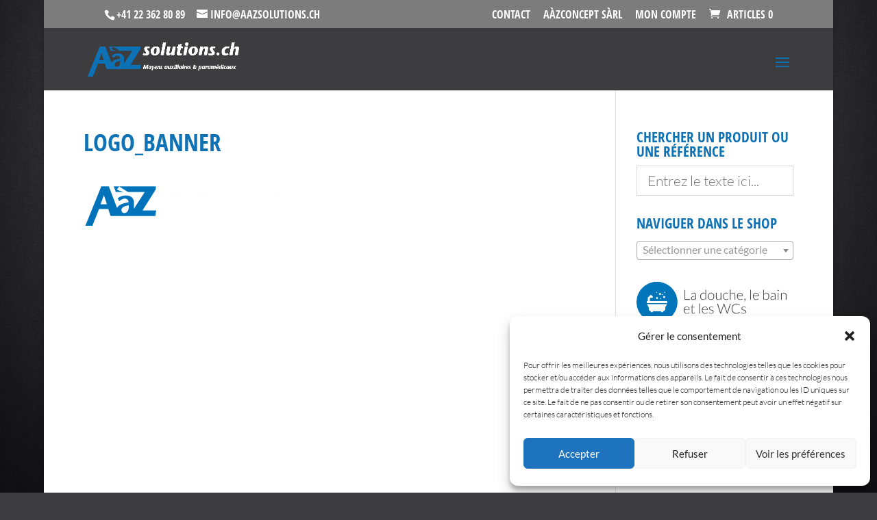

--- FILE ---
content_type: text/html; charset=utf-8
request_url: https://www.google.com/recaptcha/api2/aframe
body_size: 265
content:
<!DOCTYPE HTML><html><head><meta http-equiv="content-type" content="text/html; charset=UTF-8"></head><body><script nonce="9TcgR6fc8wbKFpmcewZE8g">/** Anti-fraud and anti-abuse applications only. See google.com/recaptcha */ try{var clients={'sodar':'https://pagead2.googlesyndication.com/pagead/sodar?'};window.addEventListener("message",function(a){try{if(a.source===window.parent){var b=JSON.parse(a.data);var c=clients[b['id']];if(c){var d=document.createElement('img');d.src=c+b['params']+'&rc='+(localStorage.getItem("rc::a")?sessionStorage.getItem("rc::b"):"");window.document.body.appendChild(d);sessionStorage.setItem("rc::e",parseInt(sessionStorage.getItem("rc::e")||0)+1);localStorage.setItem("rc::h",'1765639475074');}}}catch(b){}});window.parent.postMessage("_grecaptcha_ready", "*");}catch(b){}</script></body></html>

--- FILE ---
content_type: text/css
request_url: https://www.aazsolutions.ch/wp-content/et-cache/global/et-divi-customizer-global.min.css?ver=1743435049
body_size: 4642
content:
body,.et_pb_column_1_2 .et_quote_content blockquote cite,.et_pb_column_1_2 .et_link_content a.et_link_main_url,.et_pb_column_1_3 .et_quote_content blockquote cite,.et_pb_column_3_8 .et_quote_content blockquote cite,.et_pb_column_1_4 .et_quote_content blockquote cite,.et_pb_blog_grid .et_quote_content blockquote cite,.et_pb_column_1_3 .et_link_content a.et_link_main_url,.et_pb_column_3_8 .et_link_content a.et_link_main_url,.et_pb_column_1_4 .et_link_content a.et_link_main_url,.et_pb_blog_grid .et_link_content a.et_link_main_url,body .et_pb_bg_layout_light .et_pb_post p,body .et_pb_bg_layout_dark .et_pb_post p{font-size:22px}.et_pb_slide_content,.et_pb_best_value{font-size:25px}body{color:#3d3c3f}h1,h2,h3,h4,h5,h6{color:#0e72b5}body{line-height:1.3em}.woocommerce #respond input#submit,.woocommerce-page #respond input#submit,.woocommerce #content input.button,.woocommerce-page #content input.button,.woocommerce-message,.woocommerce-error,.woocommerce-info{background:#0e72b5!important}#et_search_icon:hover,.mobile_menu_bar:before,.mobile_menu_bar:after,.et_toggle_slide_menu:after,.et-social-icon a:hover,.et_pb_sum,.et_pb_pricing li a,.et_pb_pricing_table_button,.et_overlay:before,.entry-summary p.price ins,.woocommerce div.product span.price,.woocommerce-page div.product span.price,.woocommerce #content div.product span.price,.woocommerce-page #content div.product span.price,.woocommerce div.product p.price,.woocommerce-page div.product p.price,.woocommerce #content div.product p.price,.woocommerce-page #content div.product p.price,.et_pb_member_social_links a:hover,.woocommerce .star-rating span:before,.woocommerce-page .star-rating span:before,.et_pb_widget li a:hover,.et_pb_filterable_portfolio .et_pb_portfolio_filters li a.active,.et_pb_filterable_portfolio .et_pb_portofolio_pagination ul li a.active,.et_pb_gallery .et_pb_gallery_pagination ul li a.active,.wp-pagenavi span.current,.wp-pagenavi a:hover,.nav-single a,.tagged_as a,.posted_in a{color:#0e72b5}.et_pb_contact_submit,.et_password_protected_form .et_submit_button,.et_pb_bg_layout_light .et_pb_newsletter_button,.comment-reply-link,.form-submit .et_pb_button,.et_pb_bg_layout_light .et_pb_promo_button,.et_pb_bg_layout_light .et_pb_more_button,.woocommerce a.button.alt,.woocommerce-page a.button.alt,.woocommerce button.button.alt,.woocommerce button.button.alt.disabled,.woocommerce-page button.button.alt,.woocommerce-page button.button.alt.disabled,.woocommerce input.button.alt,.woocommerce-page input.button.alt,.woocommerce #respond input#submit.alt,.woocommerce-page #respond input#submit.alt,.woocommerce #content input.button.alt,.woocommerce-page #content input.button.alt,.woocommerce a.button,.woocommerce-page a.button,.woocommerce button.button,.woocommerce-page button.button,.woocommerce input.button,.woocommerce-page input.button,.et_pb_contact p input[type="checkbox"]:checked+label i:before,.et_pb_bg_layout_light.et_pb_module.et_pb_button{color:#0e72b5}.footer-widget h4{color:#0e72b5}.et-search-form,.nav li ul,.et_mobile_menu,.footer-widget li:before,.et_pb_pricing li:before,blockquote{border-color:#0e72b5}.et_pb_counter_amount,.et_pb_featured_table .et_pb_pricing_heading,.et_quote_content,.et_link_content,.et_audio_content,.et_pb_post_slider.et_pb_bg_layout_dark,.et_slide_in_menu_container,.et_pb_contact p input[type="radio"]:checked+label i:before{background-color:#0e72b5}a{color:#24b6e2}#main-header,#main-header .nav li ul,.et-search-form,#main-header .et_mobile_menu{background-color:#3d3c3f}#main-header .nav li ul{background-color:#7c7c7c}.et_secondary_nav_enabled #page-container #top-header{background-color:#7c7c7c!important}#et-secondary-nav li ul{background-color:#7c7c7c}#et-secondary-nav li ul{background-color:#eaeaea}#et-secondary-nav li ul a{color:#3d3c3f}.et_header_style_centered .mobile_nav .select_page,.et_header_style_split .mobile_nav .select_page,.et_nav_text_color_light #top-menu>li>a,.et_nav_text_color_dark #top-menu>li>a,#top-menu a,.et_mobile_menu li a,.et_nav_text_color_light .et_mobile_menu li a,.et_nav_text_color_dark .et_mobile_menu li a,#et_search_icon:before,.et_search_form_container input,span.et_close_search_field:after,#et-top-navigation .et-cart-info{color:#ffffff}.et_search_form_container input::-moz-placeholder{color:#ffffff}.et_search_form_container input::-webkit-input-placeholder{color:#ffffff}.et_search_form_container input:-ms-input-placeholder{color:#ffffff}#top-header,#top-header a,#et-secondary-nav li li a,#top-header .et-social-icon a:before{font-size:16px;font-weight:bold;font-style:normal;text-transform:uppercase;text-decoration:none}#top-menu li a{font-size:18px}body.et_vertical_nav .container.et_search_form_container .et-search-form input{font-size:18px!important}#top-menu li a,.et_search_form_container input{font-weight:bold;font-style:normal;text-transform:uppercase;text-decoration:none}.et_search_form_container input::-moz-placeholder{font-weight:bold;font-style:normal;text-transform:uppercase;text-decoration:none}.et_search_form_container input::-webkit-input-placeholder{font-weight:bold;font-style:normal;text-transform:uppercase;text-decoration:none}.et_search_form_container input:-ms-input-placeholder{font-weight:bold;font-style:normal;text-transform:uppercase;text-decoration:none}#top-menu li.current-menu-ancestor>a,#top-menu li.current-menu-item>a,#top-menu li.current_page_item>a{color:#24b6e2}#main-footer{background-color:#3d3c3f}#footer-widgets .footer-widget a,#footer-widgets .footer-widget li a,#footer-widgets .footer-widget li a:hover{color:#24b6e2}.footer-widget{color:#3d3c3f}#main-footer .footer-widget h4,#main-footer .widget_block h1,#main-footer .widget_block h2,#main-footer .widget_block h3,#main-footer .widget_block h4,#main-footer .widget_block h5,#main-footer .widget_block h6{color:#0e72b5}.footer-widget li:before{border-color:#24b6e2}.footer-widget,.footer-widget li,.footer-widget li a,#footer-info{font-size:15px}.footer-widget .et_pb_widget div,.footer-widget .et_pb_widget ul,.footer-widget .et_pb_widget ol,.footer-widget .et_pb_widget label{line-height:1.5em}#footer-widgets .footer-widget li:before{top:8.25px}#et-footer-nav{background-color:#006cb5}.bottom-nav,.bottom-nav a,.bottom-nav li.current-menu-item a{color:#ffffff}#et-footer-nav .bottom-nav li.current-menu-item a{color:#24b6e2}.bottom-nav,.bottom-nav a{font-size:18px}#footer-bottom{background-color:#3d3c3f}#footer-info,#footer-info a{color:#ffffff}#footer-info{font-size:16px}#footer-bottom .et-social-icon a{color:#3d3c3f}.woocommerce a.button.alt,.woocommerce-page a.button.alt,.woocommerce button.button.alt,.woocommerce button.button.alt.disabled,.woocommerce-page button.button.alt,.woocommerce-page button.button.alt.disabled,.woocommerce input.button.alt,.woocommerce-page input.button.alt,.woocommerce #respond input#submit.alt,.woocommerce-page #respond input#submit.alt,.woocommerce #content input.button.alt,.woocommerce-page #content input.button.alt,.woocommerce a.button,.woocommerce-page a.button,.woocommerce button.button,.woocommerce-page button.button,.woocommerce input.button,.woocommerce-page input.button,.woocommerce #respond input#submit,.woocommerce-page #respond input#submit,.woocommerce #content input.button,.woocommerce-page #content input.button,.woocommerce-message a.button.wc-forward,body .et_pb_button{border-color:#0e72b5;font-weight:bold;font-style:normal;text-transform:uppercase;text-decoration:none;}.woocommerce.et_pb_button_helper_class a.button.alt,.woocommerce-page.et_pb_button_helper_class a.button.alt,.woocommerce.et_pb_button_helper_class button.button.alt,.woocommerce.et_pb_button_helper_class button.button.alt.disabled,.woocommerce-page.et_pb_button_helper_class button.button.alt,.woocommerce-page.et_pb_button_helper_class button.button.alt.disabled,.woocommerce.et_pb_button_helper_class input.button.alt,.woocommerce-page.et_pb_button_helper_class input.button.alt,.woocommerce.et_pb_button_helper_class #respond input#submit.alt,.woocommerce-page.et_pb_button_helper_class #respond input#submit.alt,.woocommerce.et_pb_button_helper_class #content input.button.alt,.woocommerce-page.et_pb_button_helper_class #content input.button.alt,.woocommerce.et_pb_button_helper_class a.button,.woocommerce-page.et_pb_button_helper_class a.button,.woocommerce.et_pb_button_helper_class button.button,.woocommerce-page.et_pb_button_helper_class button.button,.woocommerce.et_pb_button_helper_class input.button,.woocommerce-page.et_pb_button_helper_class input.button,.woocommerce.et_pb_button_helper_class #respond input#submit,.woocommerce-page.et_pb_button_helper_class #respond input#submit,.woocommerce.et_pb_button_helper_class #content input.button,.woocommerce-page.et_pb_button_helper_class #content input.button,body.et_pb_button_helper_class .et_pb_button,body.et_pb_button_helper_class .et_pb_module.et_pb_button{color:#0e72b5}body .et_pb_bg_layout_light.et_pb_button:hover,body .et_pb_bg_layout_light .et_pb_button:hover,body .et_pb_button:hover{color:rgba(255,255,255,0.99)!important;background-color:#0e72b5;border-color:rgba(255,255,255,0)!important}.woocommerce a.button.alt:hover,.woocommerce-page a.button.alt:hover,.woocommerce button.button.alt:hover,.woocommerce button.button.alt.disabled:hover,.woocommerce-page button.button.alt:hover,.woocommerce-page button.button.alt.disabled:hover,.woocommerce input.button.alt:hover,.woocommerce-page input.button.alt:hover,.woocommerce #respond input#submit.alt:hover,.woocommerce-page #respond input#submit.alt:hover,.woocommerce #content input.button.alt:hover,.woocommerce-page #content input.button.alt:hover,.woocommerce a.button:hover,.woocommerce-page a.button:hover,.woocommerce button.button:hover,.woocommerce-page button.button:hover,.woocommerce input.button:hover,.woocommerce-page input.button:hover,.woocommerce #respond input#submit:hover,.woocommerce-page #respond input#submit:hover,.woocommerce #content input.button:hover,.woocommerce-page #content input.button:hover{color:rgba(255,255,255,0.99)!important;background-color:#0e72b5!important;border-color:rgba(255,255,255,0)!important}h1,h2,h3,h4,h5,h6,.et_quote_content blockquote p,.et_pb_slide_description .et_pb_slide_title{font-weight:bold;font-style:normal;text-transform:none;text-decoration:none}body.home-posts #left-area .et_pb_post h2,body.archive #left-area .et_pb_post h2,body.search #left-area .et_pb_post h2,body.single .et_post_meta_wrapper h1{font-weight:bold;font-style:normal;text-transform:uppercase;text-decoration:none}@media only screen and (min-width:981px){.et_pb_section{padding:0% 0}.et_pb_fullwidth_section{padding:0}#main-footer .footer-widget h4,#main-footer .widget_block h1,#main-footer .widget_block h2,#main-footer .widget_block h3,#main-footer .widget_block h4,#main-footer .widget_block h5,#main-footer .widget_block h6{font-size:20px}.et_header_style_left #et-top-navigation,.et_header_style_split #et-top-navigation{padding:35px 0 0 0}.et_header_style_left #et-top-navigation nav>ul>li>a,.et_header_style_split #et-top-navigation nav>ul>li>a{padding-bottom:35px}.et_header_style_split .centered-inline-logo-wrap{width:70px;margin:-70px 0}.et_header_style_split .centered-inline-logo-wrap #logo{max-height:70px}.et_pb_svg_logo.et_header_style_split .centered-inline-logo-wrap #logo{height:70px}.et_header_style_centered #top-menu>li>a{padding-bottom:13px}.et_header_style_slide #et-top-navigation,.et_header_style_fullscreen #et-top-navigation{padding:26px 0 26px 0!important}.et_header_style_centered #main-header .logo_container{height:70px}#logo{max-height:60%}.et_pb_svg_logo #logo{height:60%}.et_header_style_centered.et_hide_primary_logo #main-header:not(.et-fixed-header) .logo_container,.et_header_style_centered.et_hide_fixed_logo #main-header.et-fixed-header .logo_container{height:12.6px}.et_header_style_left .et-fixed-header #et-top-navigation,.et_header_style_split .et-fixed-header #et-top-navigation{padding:35px 0 0 0}.et_header_style_left .et-fixed-header #et-top-navigation nav>ul>li>a,.et_header_style_split .et-fixed-header #et-top-navigation nav>ul>li>a{padding-bottom:35px}.et_header_style_centered header#main-header.et-fixed-header .logo_container{height:70px}.et_header_style_split #main-header.et-fixed-header .centered-inline-logo-wrap{width:70px;margin:-70px 0}.et_header_style_split .et-fixed-header .centered-inline-logo-wrap #logo{max-height:70px}.et_pb_svg_logo.et_header_style_split .et-fixed-header .centered-inline-logo-wrap #logo{height:70px}.et_header_style_slide .et-fixed-header #et-top-navigation,.et_header_style_fullscreen .et-fixed-header #et-top-navigation{padding:26px 0 26px 0!important}.et_fixed_nav #page-container .et-fixed-header#top-header{background-color:#7c7c7c!important}.et_fixed_nav #page-container .et-fixed-header#top-header #et-secondary-nav li ul{background-color:#7c7c7c}.et-fixed-header #top-menu a,.et-fixed-header #et_search_icon:before,.et-fixed-header #et_top_search .et-search-form input,.et-fixed-header .et_search_form_container input,.et-fixed-header .et_close_search_field:after,.et-fixed-header #et-top-navigation .et-cart-info{color:#ffffff!important}.et-fixed-header .et_search_form_container input::-moz-placeholder{color:#ffffff!important}.et-fixed-header .et_search_form_container input::-webkit-input-placeholder{color:#ffffff!important}.et-fixed-header .et_search_form_container input:-ms-input-placeholder{color:#ffffff!important}.et-fixed-header #top-menu li.current-menu-ancestor>a,.et-fixed-header #top-menu li.current-menu-item>a,.et-fixed-header #top-menu li.current_page_item>a{color:#24b6e2!important}body.home-posts #left-area .et_pb_post .post-meta,body.archive #left-area .et_pb_post .post-meta,body.search #left-area .et_pb_post .post-meta,body.single #left-area .et_pb_post .post-meta{font-size:18px}body.home-posts #left-area .et_pb_post h2,body.archive #left-area .et_pb_post h2,body.search #left-area .et_pb_post h2{font-size:34.666666666667px}body.single .et_post_meta_wrapper h1{font-size:40px}}@media only screen and (min-width:1350px){.et_pb_row{padding:27px 0}.et_pb_section{padding:0px 0}.single.et_pb_pagebuilder_layout.et_full_width_page .et_post_meta_wrapper{padding-top:81px}.et_pb_fullwidth_section{padding:0}}h1,h1.et_pb_contact_main_title,.et_pb_title_container h1{font-size:35px}h2,.product .related h2,.et_pb_column_1_2 .et_quote_content blockquote p{font-size:30px}h3{font-size:25px}h4,.et_pb_circle_counter h3,.et_pb_number_counter h3,.et_pb_column_1_3 .et_pb_post h2,.et_pb_column_1_4 .et_pb_post h2,.et_pb_blog_grid h2,.et_pb_column_1_3 .et_quote_content blockquote p,.et_pb_column_3_8 .et_quote_content blockquote p,.et_pb_column_1_4 .et_quote_content blockquote p,.et_pb_blog_grid .et_quote_content blockquote p,.et_pb_column_1_3 .et_link_content h2,.et_pb_column_3_8 .et_link_content h2,.et_pb_column_1_4 .et_link_content h2,.et_pb_blog_grid .et_link_content h2,.et_pb_column_1_3 .et_audio_content h2,.et_pb_column_3_8 .et_audio_content h2,.et_pb_column_1_4 .et_audio_content h2,.et_pb_blog_grid .et_audio_content h2,.et_pb_column_3_8 .et_pb_audio_module_content h2,.et_pb_column_1_3 .et_pb_audio_module_content h2,.et_pb_gallery_grid .et_pb_gallery_item h3,.et_pb_portfolio_grid .et_pb_portfolio_item h2,.et_pb_filterable_portfolio_grid .et_pb_portfolio_item h2{font-size:21px}h5{font-size:18px}h6{font-size:16px}.et_pb_slide_description .et_pb_slide_title{font-size:53px}.woocommerce ul.products li.product h3,.woocommerce-page ul.products li.product h3,.et_pb_gallery_grid .et_pb_gallery_item h3,.et_pb_portfolio_grid .et_pb_portfolio_item h2,.et_pb_filterable_portfolio_grid .et_pb_portfolio_item h2,.et_pb_column_1_4 .et_pb_audio_module_content h2{font-size:18px}@media only screen and (max-width:980px){body,.et_pb_column_1_2 .et_quote_content blockquote cite,.et_pb_column_1_2 .et_link_content a.et_link_main_url,.et_pb_column_1_3 .et_quote_content blockquote cite,.et_pb_column_3_8 .et_quote_content blockquote cite,.et_pb_column_1_4 .et_quote_content blockquote cite,.et_pb_blog_grid .et_quote_content blockquote cite,.et_pb_column_1_3 .et_link_content a.et_link_main_url,.et_pb_column_3_8 .et_link_content a.et_link_main_url,.et_pb_column_1_4 .et_link_content a.et_link_main_url,.et_pb_blog_grid .et_link_content a.et_link_main_url{font-size:26px}.et_pb_slider.et_pb_module .et_pb_slides .et_pb_slide_content,.et_pb_best_value{font-size:29px}h1{font-size:40px}h2,.product .related h2,.et_pb_column_1_2 .et_quote_content blockquote p{font-size:34px}h3{font-size:29px}h4,.et_pb_circle_counter h3,.et_pb_number_counter h3,.et_pb_column_1_3 .et_pb_post h2,.et_pb_column_1_4 .et_pb_post h2,.et_pb_blog_grid h2,.et_pb_column_1_3 .et_quote_content blockquote p,.et_pb_column_3_8 .et_quote_content blockquote p,.et_pb_column_1_4 .et_quote_content blockquote p,.et_pb_blog_grid .et_quote_content blockquote p,.et_pb_column_1_3 .et_link_content h2,.et_pb_column_3_8 .et_link_content h2,.et_pb_column_1_4 .et_link_content h2,.et_pb_blog_grid .et_link_content h2,.et_pb_column_1_3 .et_audio_content h2,.et_pb_column_3_8 .et_audio_content h2,.et_pb_column_1_4 .et_audio_content h2,.et_pb_blog_grid .et_audio_content h2,.et_pb_column_3_8 .et_pb_audio_module_content h2,.et_pb_column_1_3 .et_pb_audio_module_content h2,.et_pb_gallery_grid .et_pb_gallery_item h3,.et_pb_portfolio_grid .et_pb_portfolio_item h2,.et_pb_filterable_portfolio_grid .et_pb_portfolio_item h2{font-size:24px}.et_pb_slider.et_pb_module .et_pb_slides .et_pb_slide_description .et_pb_slide_title{font-size:61px}.woocommerce ul.products li.product h3,.woocommerce-page ul.products li.product h3,.et_pb_gallery_grid .et_pb_gallery_item h3,.et_pb_portfolio_grid .et_pb_portfolio_item h2,.et_pb_filterable_portfolio_grid .et_pb_portfolio_item h2,.et_pb_column_1_4 .et_pb_audio_module_content h2{font-size:21px}h5{font-size:21px}h6{font-size:18px}}@media only screen and (max-width:767px){body,.et_pb_column_1_2 .et_quote_content blockquote cite,.et_pb_column_1_2 .et_link_content a.et_link_main_url,.et_pb_column_1_3 .et_quote_content blockquote cite,.et_pb_column_3_8 .et_quote_content blockquote cite,.et_pb_column_1_4 .et_quote_content blockquote cite,.et_pb_blog_grid .et_quote_content blockquote cite,.et_pb_column_1_3 .et_link_content a.et_link_main_url,.et_pb_column_3_8 .et_link_content a.et_link_main_url,.et_pb_column_1_4 .et_link_content a.et_link_main_url,.et_pb_blog_grid .et_link_content a.et_link_main_url{font-size:20px}.et_pb_slider.et_pb_module .et_pb_slides .et_pb_slide_content,.et_pb_best_value{font-size:22px}.et_pb_row,.et_pb_column .et_pb_row_inner{padding:0px 0}}	h1,h2,h3,h4,h5,h6{font-family:'Open Sans Condensed',Helvetica,Arial,Lucida,sans-serif}body,input,textarea,select{font-family:'Lato',Helvetica,Arial,Lucida,sans-serif;font-weight:300}.et_pb_button{font-family:'Open Sans Condensed',Helvetica,Arial,Lucida,sans-serif}#main-header,#et-top-navigation{font-family:'Open Sans Condensed',Helvetica,Arial,Lucida,sans-serif}#top-header .container{font-family:'Open Sans Condensed',Helvetica,Arial,Lucida,sans-serif}body #page-container #sidebar{width:25%}body #page-container #left-area{width:75%}.et_right_sidebar #main-content .container:before{right:25%!important}.et_left_sidebar #main-content .container:before{left:25%!important}.et_pb_posts .et_pb_post .post-meta{font-size:23px}.woocommerce ul.products li.product .price .amount,.woocommerce-page ul.products li.product .price .amount{font-size:20px}.woocommerce ul.products li.product .price ins .amount,.woocommerce-page ul.products li.product .price ins .amount{font-size:24px}.select2-container--default .select2-selection--single .select2-selection__rendered{color:#444!important;line-height:1em!important;font-size:16px!important;padding-top:4px!important}@media only screen and (max-width:1310px){#top-menu-nav,#top-menu{display:none}#et_top_search{display:none}#et_mobile_nav_menu{display:block}}.et_mobile_menu{overflow-y:scroll!important;max-height:80vh!important;-overflow-scrolling:touch!important;-webkit-overflow-scrolling:touch!important}.nav li ul{width:250px;padding:0px}.nav li li{line-height:25px}#top-menu li li{padding:0px 0px}#top-menu li li a{font-size:20px;width:250px;padding:5px 10px;font-weight:600}.nav li li ul{left:250px;top:-3px}#top-menu li .menu-item-has-children>a:first-child:after{top:6px;right:5px;font-size:14px;font-weight:400;content:"5"}.price{padding-bottom:25px!important}.wpcf7-text,.wpcf7-textarea,.wpcf7-captchar{background-color:#eee!important;border:none!important;width:100%!important;-moz-border-radius:0!important;-webkit-border-radius:0!important;border-radius:0!important;font-size:14px;color:#0e72b5!important;padding:16px!important;-moz-box-sizing:border-box;-webkit-box-sizing:border-box;box-sizing:border-box}.wpcf7-form{font-size:20px!important;font-family:'Open Sans Condensed',Helvetica,Arial,Lucida,sans-serif!important;;text-transform:uppercase!important;color:#0e72b5!important;font-weight:600!important}.wpcf7-form-control{font-size:26px!important;color:#3d3c3f!important}.wpcf7-submit{font-size:20px!important;font-family:'Open Sans Condensed',Helvetica,Arial,Lucida,sans-serif!important;text-transform:uppercase!important;color:#0e72b5!important;margin:15px auto 0;cursor:pointer;font-weight:800;-moz-border-radius:3px;-webkit-border-radius:3px;border-radius:3px;padding:6px 20px;line-height:1.7em;background:transparent;border:2px solid;-webkit-font-smoothing:antialiased;-moz-osx-font-smoothing:grayscale;-moz-transition:all 0.2s;-webkit-transition:all 0.2s;transition:all 0.2s}.wpcf7-submit:hover{background-color:#0e72b5;border-color:#0e72b5;padding:6px 20px!important;color:#ffffff!important}.aws-container .aws-search-field{color:#3d3c3f!important;font-size:21px!important}.aws-search-result .aws_result_title{font-size:21px!important;font-family:'Open Sans Condensed',Helvetica,Arial,Lucida,sans-serif!important;text-transform:uppercase!important;color:#0e72b5!important;font-weight:600!important;line-height:1.1em}.aws-search-result .aws_result_term{color:#0e72b5!important;font-size:18px!important;line-height:1.5!important;font-family:'Lato',Helvetica,Arial,Lucida,sans-serif!important;font-weight:300!important;padding-top:7px!important;font-style:italic!important}.aws-search-result .aws_result_excerpt{color:#3d3c3f!important;font-size:18px!important;line-height:1.2!important;font-family:'Lato',Helvetica,Arial,Lucida,sans-serif!important;font-weight:300!important}.aws-search-result .aws_result_price{position:inherit!important;display:block;padding:0;top:0;right:0}.widget_search input#s,.widget_search input#searchsubmit{height:50px!important;margin:15px 0px 0px 0px!important;padding:0.7em;border:1px solid #ddd;color:#3d3c3f;font-size:20px;border-radius:5px;position:unset!important;line-height:1em!important}.widget_search #searchsubmit{width:150px;color:rgba(255,255,255,0.99)!important;background:#0e72b5!important;border-color:rgba(255,255,255,0)!important;font-weight:bold;font-style:normal;text-transform:uppercase;text-decoration:none;font-family:'Open Sans Condensed',Helvetica,Arial,Lucida,sans-serif}.et_pb_widget select{width:100%;height:50px;padding:0 5px;font-size:16px!important;border:1px solid #ddd;border-radius:5px!important;margin:15px 0px 0px 0px!important}h1,h2,h3,h4,h5,h6{font-family:'Open Sans Condensed',Helvetica,Arial,Lucida,sans-serif!important;text-transform:uppercase!important;line-height:1em!important}.woocommerce-breadcrumb{font-size:20px! important;font-family:'Open Sans Condensed',Helvetica,Arial,Lucida,sans-serif!important;;text-transform:uppercase!important;color:#0e72b5!important;font-weight:600!important;padding-bottom:15px!important}.woocommerce-loop-product__title{font-size:29px!important}.woocommerce-Price-amount{font-size:22px!important;color:black!important;font-weight:bold!important;line-height:1.5em!important;font-family:'Open Sans Condensed',Helvetica,Arial,Lucida,sans-serif!important}.woocommerce-price-suffix{font-size:20px!important;font-style:italic!important;font-weight:800!important;font-family:'Open Sans Condensed',Helvetica,Arial,Lucida,sans-serif!important;display:-webkit-box!important;color:#aaa!important}.aws-search-result .aws_result_title{font-size:20px!important;font-family:'Open Sans Condensed',Helvetica,Arial,Lucida,sans-serif!important;text-transform:uppercase!important;color:#0e72b5!important;font-weight:600!important}.berocket_lgv_additional_data{font-size:26px!important}.berocket_lgv_additional_data .lgv_link,.berocket_lgv_additional_data .lgv_link_hover{width:75%!important;color:#0e72b5!important;display:inline-block;font-weight:600;padding-bottom:10px!important}.woocommerce-result-count{font-family:'Lato light',Helvetica,Arial,Lucida,sans-serif!important;font-weight:inherit!important;font-size:20px!important;color:#3d3c3f!important}.woocommerce #respond input#submit,.woocommerce a.button,.woocommerce button.button,.woocommerce input.button{font-size:100%;margin:0;line-height:1;cursor:pointer;position:relative;text-decoration:none;overflow:visible;padding:.618em 1em;font-family:'Open Sans Condensed',Helvetica,Arial,Lucida,sans-serif!important;font-weight:800!important;border-radius:5px!important;left:auto;color:#515151;background-color:#ebe9eb;border:0;white-space:nowrap;display:inline-block;background-image:none;box-shadow:none;-webkit-box-shadow:none;text-shadow:none}.page-numbers{font-family:'Open Sans Condensed',Helvetica,Arial,Lucida,sans-serif!important;font-weight:800!important}.label{font-family:'Open Sans Condensed',Helvetica,Arial,Lucida,sans-serif!important;font-size:26px!important;color:#0e72b5!important}.variations td select{padding:5px 5px!important;border:1px!important;border-style:solid!important;border-color:#ddd!important;-webkit-border-radius:5px;-moz-border-radius:5px;border-radius:5px;color:#3d3c3f!important;background-color:white!important;;font-family:'Lato',Helvetica,Arial,Lucida,sans-serif!important;font-weight:300!important;font-size:16px!important}.mini_cart_item{font-family:'Lato',Helvetica,Arial,Lucida,sans-serif!important;font-weight:300!important;font-size:16px!important;line-height:1.2!important}.attachment-shop_thumbnail{display:none!important}.quantity{font-family:'Lato',Helvetica,Arial,Lucida,sans-serif!important;width:auto!important}.total{font-size:16px!important}.cart_totals{font-family:'Lato',Helvetica,Arial,Lucida,sans-serif!important;font-weight:300!important;font-size:21px!important;line-height:1.2!important}.includes_tax{font-family:'Lato',Helvetica,Arial,Lucida,sans-serif!important;font-weight:300!important;font-size:21px!important;line-height:1.2!important;display:-moz-box!important;color:#3d3c3f!important}.woocommerce a.button{font-size:20px!important;margin-bottom:10px!important;width:auto!important;text-align:center!important;padding:0.3em 2em 0.3em 1em}.actions{font-size:20px!important}.woocommerce-cart-form{font-size:24px!important}.select2-results__option{font-size:21px!important;line-height:1em!important}.woocommerce form .form-row .select2-container{font-family:'Lato',Helvetica,Arial,Lucida,sans-serif!important;font-weight:300!important;font-size:20px!important;line-height:1.2em!important;color:#3d3c3f!important;text-transform:none!important}.woocommerce-billing-fields__field-wrapper{font-size:20px!important;font-family:'Open Sans Condensed',Helvetica,Arial,Lucida,sans-serif!important;;text-transform:uppercase!important;color:#0e72b5!important;font-weight:600!important}.woocommerce-additional-fields__field-wrapper{font-size:16px!important;font-family:'Open Sans Condensed',Helvetica,Arial,Lucida,sans-serif!important;;text-transform:uppercase!important;color:#0e72b5!important;font-weight:600!important}.woocommerce-info{font-family:'Open Sans Condensed',Helvetica,Arial,Lucida,sans-serif!important;color:white!important;font-weight:600!important;text-transform:uppercase!important;font-size:21px! important}checkout{font-size:20px!important;font-family:'Open Sans Condensed',Helvetica,Arial,Lucida,sans-serif!important;;text-transform:uppercase!important;color:#3d3c3f!important;font-weight:600!important}customer_details{margin-bottom:20px!important}.woocommerce-checkout-review-order-table{font-size:20px!important;font-family:'Lato',Helvetica,Arial,Lucida,sans-serif!important;font-weight:300!important}.woocommerce-checkout-payment{font-size:20px!important;font-family:'Lato',Helvetica,Arial,Lucida,sans-serif!important;font-weight:300!important}.shipping_address{font-size:20px!important;font-family:'Open Sans Condensed',Helvetica,Arial,Lucida,sans-serif!important;;text-transform:uppercase!important;color:#0e72b5!important;font-weight:600!important}.woocommerce-additional-fields{font-size:20px!important;font-family:'Open Sans Condensed',Helvetica,Arial,Lucida,sans-serif!important;;text-transform:uppercase!important;color:#0e72b5!important;font-weight:600!important}.woocommerce-billing-fields{margin-bottom:30px!important}.woocommerce form .form-row input.input-text,.woocommerce form .form-row textarea{padding:10px;border-radius:0px;font-size:21px;color:#3d3c3f!important;background-color:#eee!important;border:3px!important}.woocommerce-print-products{padding-bottom:50px}.woocommerce-print-products-pdf-link:after{content:" Télécharger la fiche produit en PDF"}#content-area table tr,#content-area table td,#content-area table th{padding:0!important;max-width:100%}.woocommerce div.product form.cart .variations td{line-height:2.1!important}.woocommerce .quantity input.qty,.woocommerce-page .quantity input.qty{height:3.2em!important}

--- FILE ---
content_type: application/javascript
request_url: https://www.aazsolutions.ch/wp-content/plugins/woocommerce-print-products/public/js/woocommerce-print-products-public.js?ver=1.7.1
body_size: 300
content:
(function( $ ) {
	'use strict';

	var template = $('#woocommerce_print_product_template');
	if(template.length < 1) {
		return;
	}

	template.on('change', function(e) {
		e.preventDefault();

		var templateValue = template.val();
		if(templateValue.length < 1) {
			return true;
		}

		$('.woocommerce-print-products a').each(function(i, index) {
			var currentURL = $(this).attr('href');
			console.log(currentURL);
			var newURL = currentURL + '&template=' + templateValue;
			$(this).attr('href', newURL);
		});
	});

})( jQuery );